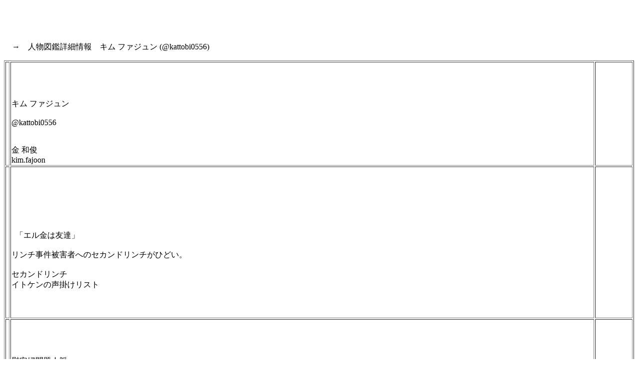

--- FILE ---
content_type: text/html
request_url: https://noranekonote.icurus.jp/jinbutsuzukankimufajunkattobi0556001.htm
body_size: 11911
content:
<!DOCTYPE html>
<HTML lang="ja">
<HEAD>
<meta charset="UTF-8">
<meta name="GENERATOR" content="JustSystems Homepage Builder Version 22.0.1.0 for Windows">
<TITLE></TITLE>
</HEAD>
<BODY>
<P><BR>
</P>
<P><BR>
</P>
<P>　→　人物図鑑詳細情報　キム ファジュン (@kattobi0556)<BR>
</P>
<TABLE border="1">
  <TBODY>
    <TR>
      <TD>&nbsp;</TD>
      <TD>&nbsp;<BR>
      <BR>
      <BR>
<BR>
      キム ファジュン <BR>
<BR>
      @kattobi0556 &nbsp;<BR>
      <BR>
      <BR>      金 和俊<br>
      kim.fajoon<BR>
      </TD>
      <TD>&nbsp;</TD>
    </TR>
    <TR>
      <TD>&nbsp;</TD>
      <TD>&nbsp;<BR>
      <BR>
      <BR>
      <BR>
      <BR>
      <BR>
      <BR>
      &nbsp;&nbsp;「エル金は友達」<BR>
      <BR>
      リンチ事件被害者へのセカンドリンチがひどい。<BR clear="none">
      <BR>
      セカンドリンチ<BR>
      イトケンの声掛けリスト<BR>
      <BR>
      <BR>
      <BR>
      </TD>
      <TD>&nbsp;</TD>
    </TR>
    <TR>
      <TD>&nbsp;</TD>
      <TD>&nbsp;<BR>
      <BR>
      <BR>
      <BR>
      慰安婦問題人脈<BR>
      <BR>
      水曜日集会の人脈<BR>
      <BR>
      <BR>
      <BR>
      <BR>
      <BR>
      <BR>
      </TD>
      <TD>&nbsp;</TD>
    </TR>
    <TR>
      <TD>&nbsp;</TD>
      <TD><BR>
      <BR>
      <BR>
      <BR>
      TWITTER　のアイコン<BR>
      <BR>
      <DIV align="left">
        <TABLE border="0" cellpadding="5" cellspacing="0">
    <TBODY>
      <TR>
        <TD align="center" valign="middle" width="128" height="128"><A href="kattobi0556TWITTERICON.JPG"><IMG src="kattobi0556TWITTERICON_thumb.JPG" width="127" height="128" border="1"></A></TD>
      </TR>
    </TBODY>
  </TABLE>
      </DIV>
      <BR>
      <BR>
      <BR>
      Kim hwajoon (kattobi0556) instagram profile &amp; photos<BR>
      http://trendhashtags.com/user/kattobi0556-1651584085<BR>
      <BR>
      魚拓<BR>
      http://megalodon.jp/2017-0730-0953-39/trendhashtags.com/user/kattobi0556-1651584085<BR>
      http://archive.is/XlkUB<BR>
      <BR>
      <BR>
      <BR>
      </TD>
      <TD>&nbsp;</TD>
    </TR>
    <TR>
      <TD>&nbsp;</TD>
      <TD>&nbsp;<br>
      <br>
      <br>
      <br>
      <br>
      2013/04/20<br>
      <br>
      <br>
      <br>
      <br>
      <a href="https://togetter.com/li/490547" target="_blank">togetter</a><br>
      ==============<br>
      <br>
      <br>【レイシストはん】在特会京都街宣もカウンターが圧倒（４・２０）【はよ帰りよし】<br>
「鶴橋大虐殺」宣言が行なわれた街宣（２・２４）等にも参加していた神功正毅・在特会副会長が中心となり、ヘイトスピーチ問題に取り組む有田芳生議員らに抗議する街宣を呼びかけたものの、集まったのは１０名弱。その４～５倍の規模で集まったカウンターの人達に圧倒されて終了しました。（午後３時半から四条河原町交差点で行なわれた街宣の人数は確認していませんが、大して変わらなかったと思われます。）<br>
<br>
在特会側の生中継も見当たらなかったので、何を主張していたのかはさっぱりわかりません。このまとめもフィーチャリング・カウンターの人々になっています。<br>
<br>
＊参考<br>
【第２部】中学生の「鶴橋大虐殺」宣言に喝采を送る自称愛国日本人の絶望ヘイト街宣（２・２４）<br>
http://togetter.com/li/461654<br>
      <br>
      <br>
three_sparrows<br>
<br>
      <br>
      ===============<br>
      <br>
      <br>
      <br>
      <br>
      <br>
      <br>
      行動する保守の街宣のニコ生中継<br>
      IWJの生中継と、「差別反対」側への取材<br>
      <br>
      <br>
      生中継を見てツイッター上で報告しているツイアカと。<br>
      現場で報告をしているツイアカとがあって。<br>
      その見分けは難しい。<br>
      <br>
      <br>
      <br>
      <br>
      現場にいたのは、<br>
      野間<br>
      小林ユウジ<br>
      <br>
      <br>
      砂布均<br>
      nuho<br>
      たかま響<br>
      河津聖恵<br>
      S+FOR+SWEEP <br>
      ファジュン @kattobi0556<br>
      <br>
      上瀧浩子弁護士<br>
      <br>
      凡<br>
      <br>
      写真に、？傘下傘？<br>
      北野ゆり<br>
      <br>
      凛七星<br>
      <br>
      写真に、オーエイホー、nuho<br>
      <br>
      itoken<br>
      <br>
      <br>
      行動保守界隈が四条河原町に移動しての街宣<br>
      「在日特権を許さない市民の会 - 日本国の名誉とサンゴを傷つけるマスゴミを許すな！街宣 in 京都 【京都支部】」<br>
      <br>
      S+FOR+SWEEP @sforsweep<br>
      凡<br>
      小林ゆうじ<br>
      <br>
      写真に、増野<br>
      <br>
      nuho<br>
      <br>
      <br>
      <a href="https://togetter.com/li/492384" target="_blank">togetter</a><br>
      ==========<br>
      <br>【有意義な時間】しばき隊ｖｓ川東大了（維新政党・新風／在特会元副会長） in 京都（２０１３・４・２０）<br>
街宣だけではなく論戦でも圧倒されちゃってました。桜井誠・在特会会長があっちゃこっちゃで逃げ回るのもさもありなん。<br>
<br>
＊参考<br>
【討論会】瀬戸弘幸ｖｓレイシストをしばき隊（３月２４日）<br>
http://togetter.com/li/477718<br>
      ※討論会文字おこしへのリンクあり。<br>
      <br>
      three_sparrows<br>
      ==========<br>
      <br>
      野間<br>
      ソ・テウン<br>
      <br>
      <br>
      <br>
      <br>
      </TD>
      <TD>&nbsp;</TD>
    </TR>
    <TR>
      <TD>&nbsp;</TD>
      <TD><br>
      <BR>
      <BR>
      <BLOCKQUOTE class="twitter-tweet" data-lang="ja">
      <P lang="ja" dir="ltr">フリーハグ！ファジュンカッコよす！<a href="http://t.co/A5YrDuKLGv">pic.twitter.com/A5YrDuKLGv</a>”</P>&mdash; エルネスト金「 # 鶴橋安寧 」 (@erunenn) <a href="https://twitter.com/erunenn/status/343250275575922688">2013年6月8日</a></BLOCKQUOTE>
<script async src="//platform.twitter.com/widgets.js" charset="utf-8"></script>
      <BR>
      <BR>
      http://archive.is/I4SZH<BR>
      <BR>
      <BLOCKQUOTE class="twitter-tweet" data-lang="ja">
      <P lang="ja" dir="ltr">“<a href="https://twitter.com/kattobi0556">@kattobi0556</a>: そろそろ、行こうかな。 <a href="http://t.co/6oFz51XeVR">pic.twitter.com/6oFz51XeVR</a>”<BR>
      <BR>〔キム・ファジュン君が本日、京都<BR>の街頭でフリーハグをやります！〕<BR>
      <BR>LOVE  ＆   PEACE   ！！！</P>&mdash; エルネスト金「 # 鶴橋安寧 」 (@erunenn) <a href="https://twitter.com/erunenn/status/343236299408429056">2013年6月8日</a></BLOCKQUOTE>
<script async src="//platform.twitter.com/widgets.js" charset="utf-8"></script>
      <BR>
      <BR>
      <BR>
      <BR>
      http://archive.is/sPvGA<BR>
      <BR>
      <BR>
      <BR>
      <BR>
      <BR>
      &nbsp;</TD>
      <TD>&nbsp;</TD>
    </TR>
    <TR>
      <TD>&nbsp;</TD>
      <TD><br>
      <br>
      <br>
      <br>
      2013/12/02（月）:18:30集合、19:00開始<br>場所:京都市役所前<br>K.A.R.S.市役所前アクション<br>
      <br>K.A.R.S.のツートップが、邊 玲奈（ ピョン・リョンナ） と野洲潤一郎（山下泰幸）　<br>
      <br>
      <br>
      <a href="https://togetter.com/li/597828" target="_blank">togetter</a><br>
      ＝＝＝＝＝＝＝<br>
      <br>
      <br>第一回K.A.R.S.市役所前アクション<br>
Kansai Anti-Racism Students' front<br>
http://karstudent.tumblr.com<br>
<br>
(同日同時刻に都庁前で行われた差別反対アピール)<br>
2013/12/02 第8回差別反対都庁前アピール<br>
http://togetter.com/li/597843<br>
      <br>
kato82<br>
<br>
      <br>
      ＝＝＝＝＝＝＝＝<br>
      IWJの生中継を見てツイッター上で報告しているツイアカと。現場で報告しているツイアカと。区別が難しい。<br>
      <br>
      現場にいたのは、<br>
      ファリードやす @Yasu9412<br>
      秋山理央 @RIO_AKIYAMA<br>
      クローバー @fourclover<br>
      ファジュン @kattobi0556<br>
      いつき @ituki0309<br>
      てろめあ @telomere1123<br>
      DeGeneration @Degeneration_J<br>
      りょう🐹🐕🐈 @midgenasia<br>
      nuho<br>
      河本 卓一郎（断水） @take1Low<br>
      masayo @birdofpassage05<br>
      <br>
      <br>
      <br>
      <br>
      <br>
      <br>
      <br>
      IWJの生中継あり。<br>
      秋山理央の動画撮影とアップあり。<br>
      <br>
      <br>
      <br>
      <br>
      &nbsp;</TD>
      <TD>&nbsp;</TD>
    </TR>
    <TR>
      <TD>&nbsp;</TD>
      <TD><br>
      <BR>
      <BR>      2013/12/02<BR>
      すずき　りょう<BR>
      <iframe src="https://www.facebook.com/plugins/post.php?href=https%3A%2F%2Fwww.facebook.com%2Fphoto.php%3Ffbid%3D559271977472521%26set%3Da.559271074139278%26type%3D3&width=500" width="500" height="448" style="border:none;overflow:hidden" scrolling="no" frameborder="0" allowtransparency="true" allow="encrypted-media"></iframe>
      <BR>
      <BR>
      やす（大学院生）（元男組）（LGBT活動家）<BR>
      後ろで凡が大きな旗もってる。<BR>
      <BR>
      京都市役所前での街宣<BR>
      <BR>
      <BR>
      <BR>
      <BR>
      秋山理央撮影<BR>
      反差別街宣『第一回 K.A.R.S.市役所前アクション』 - 2013.12.2 京都市役所前<BR>
      <iframe width="560" height="315" src="https://www.youtube.com/embed/6isItYC5Pgs" frameborder="0" allow="accelerometer; autoplay; encrypted-media; gyroscope; picture-in-picture" allowfullscreen></iframe>
      <BR>
      <BR>
      ＝＝＝＝<BR>
      <BR>秋山 理央<BR>
2013年12月12日 · <BR>
反差別街宣『第一回 K.A.R.S.市役所前アクション』 - 2013.12.2 京都市役所前（1時間2分11秒）<BR>
http://www.youtube.com/watch?v=6isItYC5Pgs<BR>
［撮影・録音・編集：秋山理央］<BR>
<BR>
不定期で月曜日19時〜関西圏の市役所前で行われている反差別街宣『K.A.R.S.市役所前アクション』の記録映像です。<BR>
大学生らが主催する団体（K.A.R.S.＝Kansai Anti-Racism Students' front）が企画した「京都市に対してヘイトスピーチ規制を求める為」の街宣で約30人の方が参加していました。<BR>
<BR>
      ■00:00〜　初めの挨拶（K.A.R.S.野洲さん）<BR>
■03:30〜　1人目のスピーチ（K.A.R.S.ぴょんさん）<BR>
■06:22〜　2人目のスピーチ<BR>
■08:23〜　3人目のスピーチ<BR>
■12:03〜　4人目のスピーチ<BR>
■14:27〜　5人目のスピーチ<BR>
■16:17〜　6人目のスピーチ<BR>
■20:12〜　7人目のスピーチ（在特会らによる朝鮮学校に対する襲撃事件裁判を支援する会（こるむ）佐藤さん）<BR>
      ■29:14〜　8人目のスピーチ<BR>
■38:07〜　9人目のスピーチ（男組、ゆーやさん）<BR>
■43:30〜　10人目のスピーチ<BR>
■44:20〜　11人目のスピーチ<BR>
■45:47〜　12人目のスピーチ<BR>
■47:59〜　13人目のスピーチ<BR>
■49:14〜　14人目のスピーチ（K.A.R.S.野洲さん）<BR>
<BR>
※スピーチ時に名前を名乗っていない方に関しては、私が個人的に知っている方でも名前は載せないようにしました。<BR>
<BR>
8人目にスピーチをした方は、『仲良くしようぜパレード』で前に出ていたので知っている人は多いと思います。<BR>
今回も熱いスピーチを行なっていました。<BR>
<BR>
この映像をみて頂けたら分かると思うのですが、街宣の途中に妨害がありました。<BR>
純真同盟の山本雅人さんというヘイトデモ常連でレイシストの方が街宣車に乗って街宣を邪魔しにきました。<BR>
京都市に対して「反ヘイトスピーチ規制」をお願いするという全うな主張に対して妨害を行うという事は通常では考えにくい事ですが、事実として差別反対に反対するカウンターをしに来ていた方がいました...。<BR>
<BR>
現場では結構な爆音が鳴っていたので、通常の方法で撮影していたら音声はほとんど聞き取れなかったと思いますが、そこは私ですから音声はきちんと別録りしていましたので、十分聞き取れるレベルの音声になっています。<BR>
筋の通らない妨害にも負けず、最後までスピーチを続けた方々に拍手を送りたいと思います。<BR>
<BR>
なかなか長い動画ですが、なかなか良い内容ですので是非ご覧になってみてください。<BR>
どうしても時間が無いという方は、最初と最後に話しているK.A.R.S.野洲さんのお話だけでも聞いてみてください。<BR>
<BR>
K.A.R.S.（Twitter）<BR>
https://twitter.com/KARS_students<BR>
<BR>
K.A.R.S.（tumblr）<BR>
http://karstudent.tumblr.com/<BR>
      <BR>
      ＝＝＝＝<BR>
      <BR>
      <BR>00:00〜　初めの挨拶（K.A.R.S.野洲さん）<BR>
      ■03:30〜　1人目のスピーチ（K.A.R.S.ぴょんさん）　邊玲奈（ピョン・リョンナ）（K.A.R.S.意外にも、後にSEALDS関西などあの界隈のコアの活動家。李信恵の裁判支援のコアの活動家で、裁判支援の同人誌『鶴橋安寧』の編集スタッフの一人。リンチ事件後も李信恵界隈とは懇意）<BR>
      ■06:22〜　2人目のスピーチ　河本卓一郎（河本マチ子とは夫婦で子持ち。妻によると「ブラック企業勤務」とか。夫婦そろって共産党の活動家。2014年12月のリンチ事件後、リンチ事件隠ぺい工作のイトケンの声かけリストに載る。妻はリンチ事件発覚後も李信恵と懇意）<BR>
      ■08:23〜　3人目のスピーチ　眼鏡をかけた、短髪の男性<BR>
      ■12:03〜　4人目のスピーチ　眼鏡をかけた、短髪で細面の顔の男性<BR>
      ■14:27〜　5人目のスピーチ　眼鏡をかけた、おかっぱ頭の男性、土肥いつき（セクシャルマイノリティ教職員ネットワーク副代表。トランスジェンダー。トランスジェンダー生徒交流会世話人。イトケンの声かけリスト）<BR>
      ■16:17〜　6人目のスピーチ　河本マチ子（河本卓一郎とは夫婦で子持ち。当時、京都市で飲食店「pipi」経営。共産党の活動家。2014年12月のリンチ事件後、リンチ事件隠ぺい工作のイトケンの声かけリストに載る。リンチ事件発覚後も李信恵と懇意）<BR>
      ■20:12〜　7人目のスピーチ（在特会らによる朝鮮学校に対する襲撃事件裁判を支援する会（こるむ）佐藤さん）<BR>
      ■29:14〜　8人目のスピーチ　凡<BR>
■38:07〜　9人目のスピーチ（男組、ゆーやさん）<BR>
      ■43:30〜　10人目のスピーチ　短髪の男性<BR>
      ■44:20〜　11人目のスピーチ　眼鏡に短髪、黒い服の若い男性、奥山ゆうすけか？<BR>
      ■45:47〜　12人目のスピーチ　眼鏡に短髪、赤い服の男性、<BR>
      ■47:59〜　13人目のスピーチ　白い密閉服（反原発運動の象徴か？）の男性<BR>
■49:14〜　14人目のスピーチ（K.A.R.S.野洲さん）<BR>
      <BR>
      <BR>
      <BR>
      <BR>
      <br>
      &nbsp;</TD>
      <TD>&nbsp;</TD>
    </TR>
    <TR>
      <TD>&nbsp;</TD>
      <TD><BR>
      <BR>
      2014年10月7日（火）11:00より　<BR>
      大阪地方裁判所大法廷にて<BR>
      <BR>
      【反ヘイトスピーチ裁判】　対「在特会・在特会会長」第一回公判（口頭弁論）<BR>
      <BR>
      <BR>10:15～　整理券配布<BR>
      10:30　　抽選、発表→整理券を傍聴券に交換→法廷へ<BR>
      <BR>
      <BR>
      <A href="https://rindashien-blog.tumblr.com/post/99134289877" target="_blank">
      反ヘイトスピーチ裁判</A><BR>
      <BR>
      <BR>
      <BR>
      <BR>
      <BR>
      【反ヘイトスピーチ裁判】第１回口頭弁論、被告（桜井誠・在特会会長ら）側は出廷せず（２０１４・１０・７）<BR>
      @three_sparrows 　まとめ<BR>
      <A href="https://togetter.com/li/728737" target="_blank">https://togetter.com/li/728737</A><BR>
      &nbsp;</TD>
      <TD>&nbsp;</TD>
    </TR>
    <TR>
      <TD>&nbsp;</TD>
      <TD>&nbsp;<BR>
      <BR>
      <BR>
      <BR>
      <BR>
      <BR>
      <BR>
      <BR>
      【主水事件シリーズ　スピンオフ】被害者の写真についてのある人の反応、そしてショックを受ける人々【ある風景】<BR>
      <A href="http://togetter.com/li/991144" target="_blank">http://togetter.com/li/991144</A>&nbsp;<BR>
      <BR>
      <BR>
      <BR>
      <BR>
      <BR>
      <BR>
      <BR>
      </TD>
      <TD>&nbsp;</TD>
    </TR>
    <TR>
      <TD>&nbsp;</TD>
      <TD><BR>
      <BR>
      <BR>
      大阪駅前「水曜集会」<BR>
      毎月第1水曜日の19時から1時間の開催<BR>
      <BR>
      <BR>
      奥田 和浩<BR>
      ‎日本軍「慰安婦」問題・関西ネットワーク<BR>
      2016年10月5日 ·<BR>
      <BR>
      水曜日デモに、李信恵が参加。<BR>
      <BR>
      <A href="http://archive.fo/YrIL4">http://archive.fo/YrIL4</A><BR>
      <BR>
      <BR>
      <BR>
      <BR>
      <BR>
      <BR>
      <BR>
      <BR>
      <BR>
      <BR>
      <BR>
      <BR>
      <BR>
      <BR>
      <BR>
      &nbsp;</TD>
      <TD>&nbsp;</TD>
    </TR>
    <TR>
      <TD>&nbsp;</TD>
      <TD>&nbsp;<BR>
      <BR>
      <BR>
      <BR>
      <BR>
      大阪駅前「水曜集会」<BR>
      毎月第1水曜日の19時から1時間の開催<BR>
      <BR>
      <BR>
      <A href="https://www.facebook.com/groups/219306701434360/permalink/1267400476624972" target="_blank">FACEBOOK</A><BR>
      ============<BR>田中 直子<BR>
2016年10月6日  ·<BR>
久しぶりにすっきり晴れた朝です。昨夜のヨドバシカメラ前水曜集会でびしょ濡れになった横幕と幟を裏庭に干しました。干しながら「良く出来てるやん」と改めて思ったりしました。うちわは、普段使っていない娘の部屋に拡げました。<BR>
あんなに大雨に遭った水曜集会は初めてでしたが、雨の中、熱い連帯の思いが伝わってきて、心に残るものになりました。李信恵さんがヘイトスピーチ裁判の元気の出る勝訴報告に続けて、「この水曜集会に来ないと月が始まらない」という参加者の言葉を紹介してくださり、とても嬉しく思いました。それに続くアピールの担当者3人は、交野市議の松村ひろ子さんをはじめ皆20代。それぞれ、「平和的生存権や自治権は不断の努力によって勝ち取るもの」「高江に集う人たちの中に真の民主主義がある」「水曜集会参加者は40人、50人、60人というふうに増えてきていて、私たちは勝ってはいないかもしれないけど、決して負けてはいない」と、自分の体験の中からあふれだす言葉を伝えてくれました。<BR>
来月の水曜集会はいつもと異なり、北区民センターでの、インドネシアとフィリピンの日本軍「慰安婦」被害女性による証言集会となります。皆さん、どうぞお間違えなく。<BR>
      <BR>
      <BR>
      <BR>
      <BR>
      ==============<BR>
      <BR>
      <BR>
      <BR>
      <BR>
      <BR>
      <BR>
      <BR>
      <BR>
      <BR>
      <BR>
      <BR>
      </TD>
      <TD>&nbsp;<BR>
      <BR>
      <BR>
      <BR>上口 達夫<BR>
康 昌宗<BR>
山中 秀俊<BR>
Noriko Matsumura<BR>
根本 大<BR>
東 道生<BR>
金良子<BR>
伊藤 慎也<BR>
都藤 邦<BR>
岩村 義雄<BR>
門 晶子<BR>
高橋 もと子<BR>
小林朱美<BR>
Masayo Morinaga<BR>
三嶋 あゆみ<BR>
大野 京子<BR>
李　 相玄<BR>
장수희<BR>
おかだ だい<BR>
藤尾 哲也<BR>
遠山 日出也<BR>
Sumiko Nishimura<BR>
Nariko Iguchi<BR>
Tomonari Kanateach<BR>
soonja申<BR>
Megumi Kitamura<BR>
中村 明子<BR>
Mori かずめ<BR>
城間 かずふみ<BR>
大川 なを<BR>
竹村 聡子<BR>
金 和俊<BR>
Hiroshi Miyamoto<BR>
      </TD>
    </TR>
    <TR>
      <TD>&nbsp;</TD>
      <TD>&nbsp;<br>
      <br>
      <iframe src="https://www.facebook.com/plugins/post.php?href=https%3A%2F%2Fwww.facebook.com%2Fdaisuke.ito.9638%2Fposts%2F1876964399090701&show_text=true&width=500" width="500" height="271" style="border:none;overflow:hidden" scrolling="no" frameborder="0" allowfullscreen="true" allow="autoplay; clipboard-write; encrypted-media; picture-in-picture; web-share"></iframe>
      <br>
      <br>
      14：33<br>
      ====================<br>
      <br>
      <br>
      伊藤 大介<br>
      <br>
      2018年10月21日  · <br>
      <br>
先日二審判決が出たので、所謂「しばき隊リンチ事件」や「十三ベース事件」などと言われた傷害事件と本件裁判について、現在の私の考えを書いておこうと思います。<br>
まずはこの傷害事件に何の関係も無い反差別に関わる人たちがネトウヨ等からことある毎に本件を持ち出され、無用な釈明などをさせてしまってきた事に対して心からお詫び申し上げます。<br>
申し訳ありませんでした。<br>
勿論この事件はしばき隊が組織的に行ったリンチなどでは無く、個人間の傷害事件であることは刑事、民事を通して明白となっているのですが、ネトウヨ等は本件を連合赤軍の山岳ベースリンチ事件などを想起させる目的で「しばき隊リンチ事件」などと言っているわけで、単にリンチという言葉の定義の問題ではないことからも、この事件がネトウヨ等の言う「リンチ」ではないことはここではっきり言っておきたいと思います。<br>
傷害事件があったことは誰もが認めていることで、室井幸彦に対して主に暴行したエル金さんと、それを止めるために一発平手打ちした凡さんが、刑事で略式罰金となり、民事でエル金さんに１１３万円、凡さんに1万円の賠償が命じられたことは事実です。<br>
つまりそれ以外のことは事実では無く、刑事でも民事でも何ら責任を問われなかった李信恵さんをあたかも主犯のように「李信恵等５名による傷害事件の民事訴訟」などと吹聴した室井幸彦等の歪んだ行為は非難されて当然だと思っています。<br>
そしてその行為は案の定ネトウヨ等にいいように利用され、差別扇動のアイテムとなり、今後も使われていくであろう事からも彼らの罪は大きいと考えています。<br>
ただ私はその傷害事件が起こった当日にエル金さん等と飲食をしていたのだから、結果的に暴行を止められなかった事に対しての責任はあると思っています。<br>
民事訴訟でも主張してきましたが、私は仲の良かった二人なのだから、被差別当事者であるエル金さんが差別主義者から金をもらっているなどというとんでもなく酷いデマを吹聴した室井がちゃんと謝罪して、エル金さんと仲直りできればいいと思っていたし、そのためには外野がいるより二人で話した方がいいと思ったことから、外で二人で話すように促しましたが、結果的にはその判断が間違っていたのだろうと思っています。<br>
もっと言うと、私が根本的に判断を誤ってしまったのは、エル金さんと室井が和解できると思った事なんだろうと思います。<br>
謝罪をしたいと電話をしてきた室井には、実は心からの謝罪をする気持ちは無かったのでしょう。<br>
だから録音機を隠し持って謝罪の場所に来るなどと言う行為をし、裁判でもエル金さんが差別主義者から金をもらったなどという酷いデマについて謝罪が無いどころか、疑って当然だったかのような主張をしています。<br>
つまり私は当時の室井とエル金さんの関係を見誤ってしまったと言うことなのだと思います。<br>
今になって思えば、謝罪したいという室井を来させず、もうお互い関係を絶つように話せば良かったと。<br>
私が社会運動に関わるようになったのは東電の原発事故からなのですが、それからたくさんの社会運動に関わる先輩方と知り合うことになり、私が好き勝手に遊んでいる間も、その人達は長く社会のために動いていて、尊敬できる凄い人ばかりでした。<br>
そもそも社会運動で簡単に結果が出ることなど殆どなく、原発問題にしても一歩前進させるだけでもとても難しいことなので、ライフワークのように地道にコツコツやっていくしか無いことばかりです。<br>
そんな中で、疲弊していく自分にとって共に闘う仲間の存在はとても力になったし、ある先輩から言われた「繋いだ手は離さない」という言葉がとても心に残っていて、それは今でもできるだけ仲間は大切にしたいと思う私の考え方に大きく影響した言葉でした。<br>
しかし今回の件は、繋いだ手を離した方がいいケースだったんですね。<br>
寂しいことですがその方がお互いの為なのでしょう。<br>
今回一審で認定された私の幇助が、二審で否定されたことについてですが、正直言って一審判決で私の心の中にある真実を裁判所に否定されたことはとてもショックでした。<br>
前記した通り、私はエル金さんと室井が二人で話すことが最善と考えたから二人に外で話すよう促したのであって、外に出た方が殴りやすくなるから二人で外に出るように促したなどということは絶対にありません。<br>
私がそんな人間では無いことは、私と付き合いのある人ならわかってくれると思いますが、私とうい人間を知らない裁判所から見たら、相手方のデタラメな主張を聞くとそんな風に見えてしまうのかと。<br>
だから今回二審で真実が認められたことは本当に嬉しいし、諦めずに大阪の現場まで行って写真を撮ったり、一審の誤った判断を正す書面を書いてくれた神原先生にはとても感謝しています。<br>
ありがとうございます。<br>
そして最後にもう一度、<br>
この件で様々な嫌がらせを受けてしまった無関係のカウンターのみなさま<br>
申し訳ありませんでした。<br>
      <br>
      <br>
      <br>
      ==================<br>
      <br>神原 元<br>
伊藤さんは「喧嘩するなら外に出ろ」と当たり前のことを言っただけです。それだけで訴えてくる方がおかしいし、それに乗っかって囃し立てた連中が最悪です。謝らなくていいと思います。<br>
返信する3年<br>
伊藤 大介<br>
相手方には謝る必要がないので当然ながら謝罪などしませんが、やはり結果的に仲間に迷惑をかけてしまったことは申し訳ないと思っています。私は当日の飲み会では年長者だったので、結果責任は感じています。しかし法的な責任はないと思っているので、一審の不当な判決をひっくり返して頂いたことには本当に感謝しています。やはりいくら事実ではないとしても判決は重いので。<br>
返信する3年<br>
神原 元<br>
伊藤 大介 道義的責任もないよ。「社会的に相当な」発言をしただけと、高裁では認定されました^_^<br>
      <br>
      <br>
      ＝＝＝＝＝＝＝＝＝＝＝<br>
      <br>川喜田 亜季<br>
Twitterなどで(悪口も含め)部分的に見かけて、よくわからないまま気になっていました。やっと全部のみ込めました。二審判決も納得です。良かったです(*´∇｀)<br>
返信する3年<br>
伊藤 大介<br>
近々判決文も公開しようと思っています。<br>
返信する3年<br>
川喜田 亜季<br>
公開お願いします。<br>
保存しておいて、デマ蒸し返すアホなヤカラを見つけたら葵の御紋のようにお示ししますので❗<br>
      <br>
      ＝＝＝＝＝＝＝＝＝＝＝＝＝<br>
      <br>中沢 けい<br>
  · <br>
最高裁への上告が考えられているようですが、1審、2審の判断を覆す理由はありませんから、これで落着になるでしょう。神原先生には感謝します。最高裁への上訴がないと判明した時点で私の考えも明らかにするようにいたします。<br>
返信する3年編集済み<br>
中沢 けい<br>
  · <br>
伊藤さんもいろいろ御心痛が多かったことかと存じますが、これで少しは落ち着けることでしょう。なんと申し上げていいやら、分かりませんが、一安心というところでしょうか。とにもかくにも安心いたしました。<br>
返信する3年<br>
伊藤 大介<br>
無関係の中沢先生にも嫌がらせが飛び火してしまい申し訳ないです。<br>
返信する3年<br>
中沢 けい<br>
  · <br>
エル金さんからはお話を聞きました。その件はまた最高裁への上告が決着しましたら、私なりの考えを述べるつもりでいます。<br>
      <br>
      ＝＝＝＝＝＝＝＝＝＝＝＝<br>野間 易通<br>
伊藤さん本当におつかれさまでした！ 私はこれから賠償金ビジネスで一儲けしようと企んでるので、儲かったらまたコーヒーおごったるわ。遠慮せんでええんやで。<br>
返信する3年<br>
伊藤 大介<br>
ご馳走様です。ア・ニ・キ<br>
      <br>
      <br>
      ＝＝＝＝＝＝＝＝＝＝＝＝<br>
      </TD>
      <TD>&nbsp;<br>「いいね」<br>和田 彰二<br>
朴敏用<br>
野間 易通<br>
おちゃらけ もも<br>
竹村 雅夫<br>
Yongjik Jwa<br>
刀根安広<br>
李 信恵<br>
宮坂 恵津子<br>
堀本実花<br>
上川 多実<br>
Yuya Takagiwa<br>
岸 政彦<br>
西村 茂樹<br>
Kiyoko Masaki<br>
たけうち みか<br>
大井経久<br>
Yuko Mozie Naruse<br>
山口 達人<br>
田中 一彦<br>
いとう ひろたけ<br>
佐藤 圭<br>
Hideki Namikawa<br>
尾上 佳嗣<br>
毎日 香 サドラー<br>
河合 百々子<br>
大袈裟 太郎<br>
横川 圭希<br>
Misao Shinoto<br>
中沢 けい<br>
Masaaki Matsuura<br>
新井 かおり<br>
Choja Yun<br>
高野 俊一<br>
水澤 靖子<br>
金 和俊<br>
山岸 智史<br>
砂布 均<br>
田丸正幸<br>
Gakuue Harada<br>
戸沢淳<br>
鈴木 伸哉<br>
小野 卓也<br>
Oscar H Shibata<br>
朴 和美<br>
三上 朗<br>
Ken-nye Koporoff<br>
川喜田 亜季<br>
李 ぽんみ<br>
山本 匠一郎<br>
伊藤 航平<br>
Kim Woong-ki<br>
Tetsuro Sato<br>
Take Uchi Tetsushi<br>
金 明和<br>
木村 夏樹<br>
川原 栄一<br>
谷藤 律子<br>
西岡研介<br>
大島清<br>
サノ トシハル<br>
植田 祐介<br>
池田 幸代<br>
香山 リカ<br>
鄭夢周<br>
田村 貴紀<br>
久保 憲司<br>
青木 竜馬<br>
Fumio Ito<br>
伊澤武登<br>
大川 直樹<br>
張 由紀夫<br>
Nobuhide Sakurai<br>
Sangnam Shin<br>
Kino Toshiki<br>
神原 元<br>
木瀬 貴吉<br>
文 公輝<br>
Miwa Nakamura<br>
金正則<br>
濱條 由美<br>
Ikuo Gonoï<br>
吉橋 瞭<br>
Tkhr Ikgm<br>
マツモト エイイチ<br>
朴 琴順<br>
葛西 映子<br>
西谷 修<br>
山崎 洋<br>
石野 雅之<br>
吉田 尚史<br>
いのうえ まさふみ<br>
河上 隆昭<br>
Tatanga Rani<br>
久保田 直己<br>
郭 辰雄<br>
緒丹 ゆり<br>
ビリー ムカイ<br>
岡本 朝也<br>
      <br>
      <br>
      <br>
      <br>
      <br>
      <br>
      <br>
      <br>
      <br>
      <br>
      「シェア」<br>掘家 泰弘<br>
      いとう ひろたけ<br>
      横川 圭希<br>
      <br>
神原 元<br>
      <br>
<br>
      </TD>
    </TR>
  </TBODY>
</TABLE>
</BODY>
</HTML>